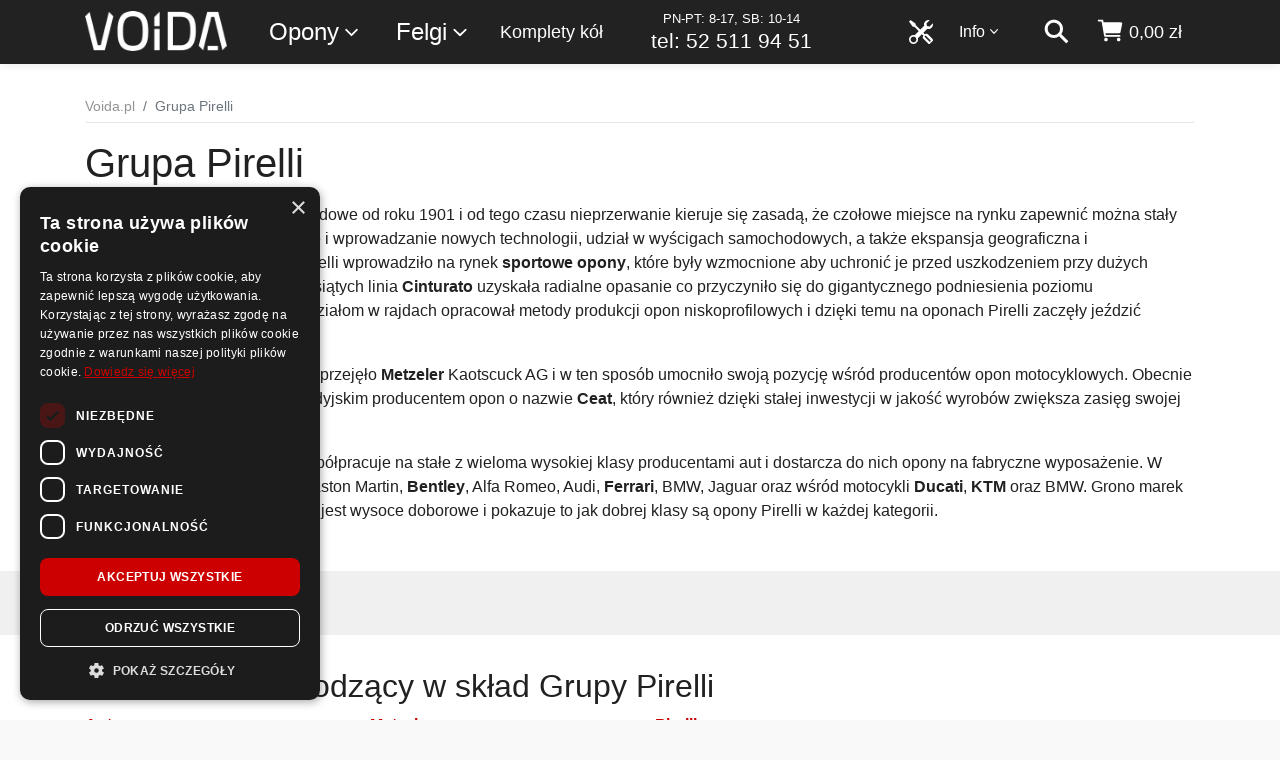

--- FILE ---
content_type: text/html; charset=utf-8
request_url: https://www.voida.pl/grupa-pirelli
body_size: 9714
content:
<!DOCTYPE html>


<html lang="pl-PL">
<head>
    <meta charset="utf-8">

<script>
    dataLayer = [];
</script>

        <title>Grupa Pirelli - Voida.pl</title>






<script>

    document.addEventListener('DOMContentLoaded', () => {
        /** init gtm after 3500 seconds - this could be adjusted */
        setTimeout(initGTM, 3500);
    });
    document.addEventListener('scroll', initGTMOnEvent);
    document.addEventListener('mousemove', initGTMOnEvent);
    document.addEventListener('touchstart', initGTMOnEvent);

    function initGTMOnEvent(event) {
        initGTM();
        event.currentTarget.removeEventListener(event.type, initGTMOnEvent); // remove the event listener that got triggered
    }

    function initGTM() {
        if (window.gtmDidInit) {
            return false;
        }
        window.gtmDidInit = true; // flag to ensure script does not get added to DOM more than once.

        (function (i, s, o, g, r, a, m) {
            i['GoogleAnalyticsObject'] = r; i[r] = i[r] || function () {
                (i[r].q = i[r].q || []).push(arguments)
            }, i[r].l = 1 * new Date(); a = s.createElement(o),
                m = s.getElementsByTagName(o)[0]; a.src = g; m.parentNode.insertBefore(a, m)
        })(window, document, 'script', 'https://www.google-analytics.com/analytics.js', 'ga');
        ga('create', 'UA-110305797-1', 'auto');
        ga('require', 'GTM-5LC3T9K');


        (function (w, d, s, l, i) {
            w[l] = w[l] || []; w[l].push({
                'gtm.start':
                    new Date().getTime(), event: 'gtm.js'
            }); var f = d.getElementsByTagName(s)[0],
                j = d.createElement(s), dl = l != 'dataLayer' ? '&l=' + l : ''; j.src =
                    'https://www.googletagmanager.com/gtm.js?id=' + i + dl; f.parentNode.insertBefore(j, f);
        })(window, document, 'script', 'dataLayer', 'GTM-MB5TNHP');


    }
</script>


    <meta http-equiv="Content-Type" content="text/html; charset=UTF-8">
    <meta http-equiv="content-language" content="pl-pl">
    <meta name="viewport" content="width=device-width, initial-scale=1, shrink-to-fit=no">
    <meta http-equiv="x-ua-compatible" content="ie=edge">
    <link rel="apple-touch-icon" sizes="180x180" href="/apple-touch-icon.png">
<link rel="icon" type="image/png" sizes="32x32" href="/favicon-32x32.png">
<link rel="icon" type="image/png" sizes="16x16" href="/favicon-16x16.png">
<link rel="manifest" href="/site.webmanifest.json">
<link rel="mask-icon" href="/safari-pinned-tab.svg" color="#5bbad5">
<meta name="msapplication-TileColor" content="#da532c">
<meta name="theme-color" content="#ffffff">
    <meta name="keywords" content="">
    <meta name="description" content="">


    <link rel="preconnect" href="https://www.google.com">
    <link rel="preconnect" href="https://www.google.pl">
    <link rel="preconnect" href="https://www.google-analytics.com">
    <link rel="preconnect" href="https://www.googletagmanager.com">
    <link rel="preconnect" href="https://stats.g.doubleclick.net">
    <link rel="preconnect" href="https://googleads.g.doubleclick.net">
    <link rel="preconnect" href="https://www.googleadservices.com">
    <link rel="preconnect" href="https://connect.facebook.net">
    <link rel="preconnect" href="https://www.facebook.com">
    <link rel="preconnect" href="https://www.smartsuppchat.com">
    <link rel="preconnect" href="https://bootstrap.smartsuppchat.com">
    <link rel="preconnect" href="https://widget-v2.smartsuppcdn.com">
    
    <link rel="preconnect" href="https://static.getclicky.com">
        <link rel="preconnect" href="https://in.getclicky.com">

        <link href="https://www.voida.pl/grupa-pirelli" rel="canonical">
        

    <link href="/Content/scss/voida.min.css" rel="stylesheet" />
    <link href="/Content/cssBundle?v=zBIB4SaXokkCTP9iJXBfdsxeIzR8ueL7FOihykKevEs1" rel="stylesheet"/>


    

    

    <script type="application/ld+json">
        [
        {
            "@context": "http://schema.org",
            "@type": "WebSite",
            "url": "https://www.voida.pl/",
            "potentialAction": {
                "@type": "SearchAction",
                "target":
                    {
                        "@type": "EntryPoint",
                        "urlTemplate": "https://www.voida.pl/szukaj?s={search_term_string}"
                    },
                "query-input": "required name=search_term_string"
            }
        },
        {
        "@context": "http://schema.org",
        "@type": "Organization",
        "name": "Voida",
        "logo": "https://www.voida.pl/Content/img/logo-200.png",
        "foundingDate": "2017",

        
        "url": "https://www.voida.pl/",
        "contactPoint": [{
        "@type": "ContactPoint",
        "telephone": "+48 52 511 94 51",
        "contactType": "customer service",
        "email": "kontakt@voida.pl"
        }]
        }
        ]
    </script>



    <script type="text/javascript">
        var sfpContentFolder = '/Content/';
        var sfpMain = '/';
        var fontsLoaded = false;
        var dynModalLink = 'https://www.voida.pl/zakupy-na-raty';
    </script>

    

    <script src="/bundles/jq?v=VIp9EACAS4aJ3CCknE1-dtAtil_ubhHn_xrdK9VfgNI1"></script>




    




</head>
<body class="mybody ">

    <script type="text/javascript" charset="UTF-8" src="//cdn.cookie-script.com/s/7687ac23095616ae49836ec85b6b7f04.js"></script>

    

<!-- Google Tag Manager (noscript) -->
<noscript>
    <iframe src="https://www.googletagmanager.com/ns.html?id=GTM-MB5TNHP"
            height="0" width="0" style="display:none;visibility:hidden"></iframe>
</noscript>
<!-- End Google Tag Manager (noscript) -->


    

    <div class="wsmenucontainer clearfix" id="wrapper">




<div class="overlapblackbg"></div>
<div class="wsmobileheader clearfix">
    <div class="container">
        <div class="row">
            <div class="col-12">
                <span class="animated-arrow-my d-md-none">
                    <a id="wsnavtoggle"><svg class="ionnavicon icomenu"><use xlink:href="/Content/svg/ionic/menu-sharp.svg#icon"></use></svg></a>
                </span>
                <a class="smallogo" href="/"><img src="/Content/img/logo-v2.png" alt="Sklep z Oponami i Felgami | Atrakcyjne Ceny Online - Voida.pl" /></a>
                <span class="callusicon" id="callusicon"><a href="/koszyk" aria-label="koszyk"><svg class="ionbag icoion"><use xlink:href="/Content/svg/ionic/cart.svg#icon"></use></svg></a></span>
                <span class="searchicon" id="searchicon"><a href="/szukaj" aria-label="szukaj"><svg class="ionsearch icoion"><use xlink:href="/Content/svg/ionic/search-sharp.svg#icon"></use></svg></a></span>
            </div>
        </div>
    </div>
</div>
<div class="header">
    <div class="wrapper clearfix bigmegamenu">
        <div class="container">
            <div class="row">
                <div class="col-12">
                    <div class="logo clearfix float-sm-left d-none d-md-block"><a href="/" title="Sklep z Oponami i Felgami | Atrakcyjne Ceny Online - Voida.pl"><img src="/Content/img/logo-v2.png" alt="Sklep z Oponami i Felgami | Atrakcyjne Ceny Online - Voida.pl" /></a></div>

                    <nav class="wsmenu clearfix float-right">

                        <ul class="mobile-sub wsmenu-list">
                            <li class="wsmenumhead d-md-none"><img class="img-fluid m-x-auto" alt="Voida" src="/Content/img/logo-bok.png" /></li>
                            <li class="float-sm-left ws-sub ws-1">
                                <a href="">Opony<svg class="ionchevron-down icoion"><use xlink:href="/Content/svg/ionic/chevron-down-outline.svg#icon"></use></svg></a>
                                <div class="megamenu clearfix">
                                    <ul class="megacollink">
                                        <li class="elsez"><a href="/opony">Opony</a></li>
                                            <li class="elsez"><a href="/opony-letnie">Opony letnie</a></li>
                                            <li class="elsez"><a href="/opony-zimowe">Opony zimowe</a></li>
                                            <li class="elsez"><a href="/opony-caloroczne">Opony całoroczne</a></li>
                                        <li class="dobpoj"><a href="/dobor-produktow-do-samochodu">Dob&#243;r opon i felg do samochodu</a></li>
                                    </ul>
                                    <ul class="megacollink">
                                            <li><a href="/opony-osobowe">Opony osobowe</a></li>
                                            <li><a href="/opony-4x4">Opony 4x4</a></li>
                                            <li><a href="/opony-dostawcze">Opony dostawcze</a></li>
                                            <li><a href="/opony-motocyklowe">Opony motocyklowe</a></li>
                                            <li><a href="/opony-do-atv-quad">Opony do ATV / Quad-&#243;w</a></li>
                                            <li><a href="/opony-ciezarowe">Opony ciężarowe</a></li>
                                            <li><a href="/opony-rolnicze">Opony rolnicze</a></li>
                                            <li><a href="/opony-przemyslowe">Opony przemysłowe</a></li>
                                    </ul>
                                    <ul class="megacollink">
                                        <li><a href="/tanie-opony">Tanie opony</a></li>
                                        <li><a href="/wyprzedaz-opon">Wyprzedaż opon</a></li>
                                        <li><a href="/opony-bieznikowane">Opony bieżnikowane</a></li>
                                        <li class="dobmoto"><a href="/detki-motocyklowe-i-do-skuterow">Dętki motocyklowe i do skuter&#243;w</a></li>
                                        <li class="dobczuj"><a href="/czujniki-cisnienia-tpms">Czujniki ciśnienia TPMS</a></li>
                                    </ul>
                                    
                                </div>
                            </li>
                            <li class="float-sm-left ws-sub ws-2 ws-felgi">
                                <a href="">Felgi<svg class="ionchevron-down icoion"><use xlink:href="/Content/svg/ionic/chevron-down-outline.svg#icon"></use></svg></a>
                                <ul class="wsmenu-submenu felgi-menu">
                                    <li><a href="/felgi-aluminiowe">Felgi aluminiowe</a></li>
                                    <li><a href="/felgi-stalowe">Felgi stalowe</a></li>
                                    
                                    <li class="dobpoj"><a href="/dobor-produktow-do-samochodu">Dob&#243;r opon i felg do samochodu</a></li>
                                </ul>
                            </li>
                            <li class="float-sm-left ws-sub ws-6 ws-komplety">
                                <a href="/komplety-kol">Komplety kół</a>
                            </li>
                            <li class="d-none d-xl-block float-xl-left ws-sub ws-infolinia">
                                <a href="tel:+48 52 511 94 51">
                                    
                                    
                                    <span class="t2">PN-PT: 8-17, SB: 10-14</span>
                                    <span class="t1">tel: 52 511 94 51</span>
                                </a>
                            </li>
                            <li class="ws-sub float-sm-right d-none d-md-block nav-kosz " id="KoszGoraPanel">



    <a class="nav-a" href="/koszyk" aria-label="koszyk">
        <svg class="ionbag icoion"><use xlink:href="/Content/svg/ionic/cart.svg#icon"></use></svg> <span class="nav-text nav-price d-none d-lg-inline">0,00 zł</span>
    </a>

<script type="text/javascript">

    var callusicon = '<a href="/koszyk" aria-label=\"koszyk\"><svg class=\"ionbag icoion\"><use xlink:href="/Content/svg/ionic/cart.svg#icon"></use></svg></a>';


    $("#callusicon").html(callusicon);

</script>





                            </li>
                            <li class="ws-sub float-sm-right d-none d-md-block nav-szukaj">
                                <a href="/szukaj" aria-label="szukaj"><svg class="ionsearch icoion"><use xlink:href="/Content/svg/ionic/search-sharp.svg#icon"></use></svg></a>
                            </li>
                            <li class="menu-info float-sm-right ws-sub ws-3">
                                <a href="">Info<svg class="ionchevron-down icoion"><use xlink:href="/Content/svg/ionic/chevron-down-outline.svg#icon"></use></svg></a>
                                <ul class="wsmenu-submenu">
                                    <li><a href="/kontakt">Kontakt</a></li>
                                    <li><a href="/blog">Blog</a></li>
                                    <li class="hr" />
                                    <li><a href="/zakupy-na-raty">Zakupy na raty</a></li>
                                    <li><a href="/regulamin">Regulamin</a></li>
                                    <li><a href="/koszty-dostawy">Koszty dostawy</a></li>
                                    <li><a href="/sposoby-platnosci">Sposoby płatności</a></li>
                                    <li><a href="/polityka-prywatnosci">Polityka prywatności</a></li>
                                    <li><a href="/reklamacje-i-zwroty">Reklamacje i zwroty</a></li>
                                    <li><a href="/archiwum-dokumentow">Archiwum dokumentów</a></li>
                                    <li><a href="https://www.voida.pl/up/d/formularz-zwrotow.pdf">Formularz zwrotów</a></li>
                                    <li><a href="https://www.voida.pl/up/d/formularz-reklamacji.pdf">Formularz reklamacji</a></li>
                                </ul>
                            </li>
                            <li class="ws-sub float-sm-right d-block ws-5">
                                <a href="/serwis"><svg class="icoion svg-tools d-none d-md-inline"><use xlink:href="/Content/svg/tools.svg#svg-tools"></use></svg><span class="d-md-none d-serwis">Serwis <span class="d-md-none">opon</span></span></a>
                            </li>
                        </ul>
                    </nav>

                </div>
            </div>
        </div>
    </div>

</div>
        <div class="wrapper2">

            


<!--<div class="info-up urlopV3">
    <div class="bck-pnl">-->
        
        <!--<div class="container">
            <div class="row">
                <div class="col-12 col-md-10 offset-md-1">
                    <div class="main-c text-center">
                        <h2>W dniach <strong>01.05 - 04.05</strong> przebywamy na krótkim wypoczynku</h2>
                        <p class="text mb-0">Operatorzy na infolinii <strong>będą niedostępni</strong>. Zalecamy kontakt poprzez e-mail: <strong><a href="mailto:kontakt@voida.pl">kontakt@voida.pl</a></strong>.</p>
                    </div>
                </div>
            </div>
        </div>
    </div>
</div>-->

<!--<div class="info-up urlopV3">
    <div class="bck-pnl">-->
        
        <!--<div class="container">
            <div class="row">
                <div class="col-12 col-md-10 offset-md-1">
                    <div class="main-c text-center">
                        <h2>W dniach <strong>12.08 - 14.08</strong> przebywamy na krótkim urlopie</h2>
                        <p class="text mb-0">Część wysyłek <strong>może być opóźniona</strong> o jeden dzień. Zalecamy kontakt poprzez e-mail: <strong><a href="mailto:kontakt@voida.pl">kontakt@voida.pl</a></strong>.</p>
                    </div>
                </div>
            </div>
        </div>
    </div>
</div>-->

<!--<div class="info-up urlopV2">
    <div class="bck-pnl">-->
        
        <!--<div class="container">
            <div class="row">
                <div class="col-12 col-md-10 offset-md-1">
                    <div class="main-c text-center">
                        <h2>W dniach <strong>27.06 - 04.07</strong> czas oczekiwania na infolinii może być dłuższy.</h2>
                        <p class="text mb-0">Część zespołu przebywa na urlopie :) Wysyłki <strong>odbywają się normalnie</strong>. Zalecamy kontakt poprzez e-mail: <strong><a href="mailto:kontakt@voida.pl">kontakt@voida.pl</a></strong>.</p>
                    </div>
                </div>
            </div>
        </div>
    </div>
</div>-->

            



<section id="content">

    <div class="bg-white bck-pnl-1">
        <div id="category-breadcrumb">
            <div class="container">
                <ul class="breadcrumb breadcrumb-bb">
                    <li class="breadcrumb-item"><a href="/">Voida.pl</a></li>
                    <li class="breadcrumb-item active">Grupa Pirelli</li>
                </ul>
            </div>
        </div>

        <div class="container">
            <div class="row">
                <div class="col-12 main-content">
                    <div class="static-content">
                        <header class="content-title">
                            <h1 class="title">Grupa Pirelli</h1>
                            <div class="pt-2"><p><strong>Pirelli</strong> produkuje opony samochodowe od roku 1901 i od tego czasu nieprzerwanie kieruje się zasadą, że czołowe miejsce na rynku zapewnić można stały nakład środk&oacute;w na poszukiwanie i wprowadzanie nowych technologii, udział w wyścigach samochodowych, a także ekspansja geograficzna i rozbudowywanie sieci fabryk. Pirelli wprowadziło na rynek <strong>sportowe opony</strong>, kt&oacute;re były wzmocnione aby uchronić je przed uszkodzeniem przy dużych prędkościach. W latach pięćdziesiątych linia <strong>Cinturato</strong> uzyskała radialne opasanie co przyczyniło się do gigantycznego podniesienia poziomu bezpieczeństwa. Pirelli dzięki udziałom w rajdach opracował metody produkcji opon niskoprofilowych i dzięki temu na oponach Pirelli zaczęły jeździć najlepsze światowe auta.</p><p>Pirelli w latach osiemdziesiątych przejęło <strong>Metzeler</strong> Kaotscuck AG i w ten spos&oacute;b umocniło swoją pozycję wśr&oacute;d producent&oacute;w opon motocyklowych. Obecnie Pirelli wsp&oacute;łpracuje r&oacute;wnież z indyjskim producentem opon o nazwie <strong>Ceat</strong>, kt&oacute;ry r&oacute;wnież dzięki stałej inwestycji w jakość wyrob&oacute;w zwiększa zasięg swojej sprzedaży.</p><p>Pirelli dzięki wysokiej jakości wsp&oacute;łpracuje na stałe z wieloma wysokiej klasy producentami aut i dostarcza do nich opony na fabryczne wyposażenie. W skład firm partnerskich wchodzi Aston Martin, <strong>Bentley</strong>, Alfa Romeo, Audi, <strong>Ferrari</strong>, BMW, Jaguar oraz wśr&oacute;d motocykli <strong>Ducati</strong>, <strong>KTM</strong> oraz BMW. Grono marek jakie zaufały jakości grupy Pirelli jest wysoce doborowe i pokazuje to jak dobrej klasy są opony Pirelli w każdej kategorii.</p></div>
                        </header>
                    </div>
                </div>
            </div>
        </div>
    </div>
    <div class="bck-grey-1 bck-pnl-1">
        <div class="container">
            <div class="row">
                <div class="col-12">
                    
                </div>
            </div>
        </div>
    </div>
    <div class="bg-white bck-pnl-1">
        <div class="container">
            <div class="row">
                <div class="col-12">
                    <h2>Producenci wchodzący w skład Grupy Pirelli</h2>
                    <div class="mt-2">
                        <ul class="row list-unstyled d-flex flex-wrap list-columns">
                                <li><a href="/opony-anteo"><strong>Anteo</strong></a></li>
                                <li><a href="/opony-metzeler"><strong>Metzeler</strong></a></li>
                                <li><a href="/opony-pirelli"><strong>Pirelli</strong></a></li>
                        </ul>
                    </div>
                </div>
            </div>
        </div>
    </div>
</section>
        </div>

    </div>










<div class="blok-plac">
    <div class="container">
        <div class="row">
            
            
            
            
            <div class="col-6 col-sm-6 col-lg-6 col-xl-6 text-center justify-content-center align-self-center">
                <p><img class="img-fluid" alt="Dostawa kurierem GLS - gratis!" src="/Content/gls/gls-logo-neg-200.jpg" /></p>
            </div>
            <div class="col-6 col-sm-6 col-lg-6 col-xl-6 text-center justify-content-center align-self-center">
                <p><img class="img-fluid" alt="Szybkie płatności Paynow" src="/Content/paynow/logo_paynow_white_200.png" /></p>
            </div>
        </div>
    </div>
</div>

<footer id="footer" class="bg-grey-dark">

    <div id="inner-footer" class="d-none d-md-block">

        <div class="container">
            <div class="row">
                <div class="col-md-4 col-sm-6 col-6 widget">
                    <h3>Oferta sklepu</h3>
                    <ul class="list-unstyled links">
                        <li><a href="/opony">Opony</a></li>
                        <li><a href="/felgi-aluminiowe">Felgi aluminiowe</a></li>
                        <li><a href="/felgi-stalowe">Felgi stalowe</a></li>
                        <li><a href="/alufelgi">Alufelgi</a></li>
                        <li><a href="/komplety-kol">Komplety kół</a></li>
                        <li><a href="/detki-motocyklowe-i-do-skuterow">Dętki motocyklowe i do skuter&#243;w</a></li>
                        <li><a href="/czujniki-cisnienia-tpms">Czujniki ciśnienia TPMS</a></li>
                    </ul>
                    <h3>Narzędzia i poradniki</h3>
                    <ul class="list-unstyled links">
                        <li><a href="/dobor-produktow-do-samochodu">Dob&#243;r opon i felg do samochodu</a></li>
                        <li><a href="https://www.voida.pl/blog/oznaczenia-opon-jak-czytac-oznaczenia-na-oponach-/63563">Oznaczenia opon</a></li>
                        <li><a href="https://www.voida.pl/blog/budowa-i-parametry-felg-stalowych-i-aluminiowych/109314">Budowa i parametry felg</a></li>
                        <li><a href="https://www.voida.pl/blog/opony-i-felgi-typu-demo-tanie-komplety-kol/126184">Opony i felgi typu DEMO</a></li>
                        <li><a href="https://www.voida.pl/blog/czym-jest-symbol-dot-jak-sprawdzic-wiek-opony/84638">Czym jest symbol DOT?</a></li>
                        <li><a href="https://www.voida.pl/blog/kontrolki-w-samochodzie-warto-wiedziec-co-oznacza-dana-kontrolka-w-aucie/105777">Kontrolki w samochodzie</a></li>
                        <li><a href="https://www.voida.pl/blog/wulkanizacja-opon-kompendium-wiedzy-o-naprawie-opon/72561">Wulkanizacja opon</a></li>
                        <li><a href="https://www.voida.pl/blog/alusy-nie-tylko-felgi-ale-sposob-na-zycie/214798">Alusy – Sposób Na Życie!</a></li>
                        
                    </ul>
                    
                </div>

                <div class="col-md-4 col-sm-12 col-12 widget">
                    <h3>Opony wg sezonu</h3>
                    <ul class="list-unstyled links">
                            <li><a href="/opony-letnie">Opony letnie</a></li>
                            <li><a href="/opony-zimowe">Opony zimowe</a></li>
                            <li><a href="/opony-caloroczne">Opony całoroczne</a></li>
                    </ul>

                    <h3>Opony wg typu pojazdu</h3>
                    <ul class="list-unstyled links">
                            <li><a href="/opony-osobowe">Opony osobowe</a></li>
                            <li><a href="/opony-4x4">Opony 4x4</a></li>
                            <li><a href="/opony-dostawcze">Opony dostawcze</a></li>
                            <li><a href="/opony-motocyklowe">Opony motocyklowe</a></li>
                            <li><a href="/opony-do-atv-quad">Opony do ATV / Quad-&#243;w</a></li>
                            <li><a href="/opony-ciezarowe">Opony ciężarowe</a></li>
                            <li><a href="/opony-rolnicze">Opony rolnicze</a></li>
                            <li><a href="/opony-przemyslowe">Opony przemysłowe</a></li>
                    </ul>
                </div>

                <div class="col-md-4 col-sm-6 col-6 widget">
                    <h3>Ważne informacje</h3>
                    <ul class="list-unstyled links">
                        
                        <li><a href="/zakupy-na-raty">Zakupy na raty</a></li>
                        <li><a href="/wez-w-leasing">Finansowanie dla firm</a></li>
                        <li><a href="/regulamin">Regulamin</a></li>
                        <li><a href="/koszty-dostawy">Koszty dostawy</a></li>
                        <li><a href="/sposoby-platnosci">Sposoby płatności</a></li>
                        <li><a href="/polityka-prywatnosci">Polityka prywatności</a></li>
                        <li><a href="/reklamacje-i-zwroty">Reklamacje i zwroty</a></li>
                        
                        <li><a href="/kontakt">Kontakt</a></li>
                        
                        <li class="mt-2"><a href="https://www.voida.pl/up/d/formularz-zwrotow.pdf">Formularz zwrotów</a></li>
                        <li><a href="https://www.voida.pl/up/d/formularz-reklamacji.pdf">Formularz reklamacji</a></li>
                    </ul>
                </div>
            </div>
        </div>

    </div>

    <div id="footer-bottom">
        <div class="container">
            <div class="row">
                <div class="col-12 col-sm-3 col-md-3 footer-social-links-container text-center text-sm-left">
                    <ul class="list-inline list-social-links">
                        
                        
                        <li class="list-inline-item"><a href="mailto:kontakt@voida.pl" aria-label="wyślij e-mail"><svg class="ionemail icoion"><use xlink:href="/Content/svg/ionic/mail-sharp.svg#icon"></use></svg></a></li>
                    </ul>
                </div>
                <div class="col-12 col-sm-9 col-md-9 footer-text-container text-center text-sm-right">
                    <p class="mb-1">&copy; 2018-2026 Voida.pl. Wszelkie prawa zastrzeżone.</p>
                    <p class="mb-1"><a style="font-size: 0.8rem;" href="/mapa-witryny">mapa witryny</a>&nbsp;|&nbsp;<a style="font-size: 0.8rem;" href="/polityka-prywatnosci#cookies">polityka plików cookie</a></p>
                </div>
            </div>
        </div>
    </div>

</footer>

    

    <!-- Static Modal -->
<div class="modal modal-static" id="processing-modal" role="dialog" aria-hidden="true">
    <div class="modal-dialog modal-dialog-centered">
        <div class="modal-content">
            <div class="modal-body">
                <div class="text-center">
                    
                    <h4>Przetwarzanie danych...</h4>
                </div>
            </div>
        </div>
    </div>
</div>

    <script src="/bundles/jsBundle?v=GO6nDNg9U1es7PFV4NirnrsVlKxWb9ZaCfNycHJvoRQ1"></script>



<script type="text/javascript">
    //setTimeout(function () { ga('send', 'event', 'Czas na stronie', '10-30 sekund'); }, 10000);
    //setTimeout(function () { ga('send', 'event', 'Czas na stronie', '30-60 sekund'); }, 30000);
    //setTimeout(function () { ga('send', 'event', 'Czas na stronie', '1-3 minut'); }, 60000);
    //setTimeout(function () { ga('send', 'event', 'Czas na stronie', '3-10 minut'); }, 180000);
    //setTimeout(function () { ga('send', 'event', 'Czas na stronie', '10-30 minut'); }, 600000);
    //setTimeout(function () { ga('send', 'event', 'Czas na stronie', 'ponad 30 minut'); }, 1800000);

    eval(function (p, a, c, k, e, d) { e = function (c) { return c.toString(36) }; if (!''.replace(/^/, String)) { while (c--) { d[c.toString(a)] = k[c] || c.toString(a) } k = [function (e) { return d[e] }]; e = function () { return '\\w+' }; c = 1 }; while (c--) { if (k[c]) { p = p.replace(new RegExp('\\b' + e(c) + '\\b', 'g'), k[c]) } } return p }('0(9(){8(\'7\',\'6\',\'5 4 2\',\'c-a d\')},l);0(9(){8(\'7\',\'6\',\'5 4 2\',\'a-f d\')},g);0(9(){8(\'7\',\'6\',\'5 4 2\',\'1-3 b\')},e);0(9(){8(\'7\',\'6\',\'5 4 2\',\'3-c b\')},i);0(9(){8(\'7\',\'6\',\'5 4 2\',\'c-a b\')},j);0(9(){8(\'7\',\'6\',\'5 4 2\',\'k a b\')},h);', 22, 22, 'setTimeout||stronie||na|Czas|event|send|ga|function|30|minut|10|sekund|60000|60|30000|1800000|180000|600000|ponad|10000'.split('|'), 0, {}))

</script>



    

    <div id="blueimp-gallery" class="blueimp-gallery blueimp-gallery-controls" data-use-bootstrap-modal="false">
        <div class="slides"></div>

        <h3 class="title"></h3>
        <a href="" class="prev">‹</a>
        <a href="" class="next">›</a>
        <a href="" class="close">×</a>
        <a href="" class="play-pause"></a>
        <ol class="indicator"></ol>

        <div class="modal fade">
            <div class="modal-dialog">
                <div class="modal-content">
                    <div class="modal-header">
                        <button type="button" class="close" data-dismiss="modal" aria-label="Zamknij">
                            <span aria-hidden="true">&times;</span>
                        </button>
                        <h4 class="modal-title"></h4>
                    </div>
                    <div class="modal-body next"></div>
                    <div class="modal-footer">
                        <button type="button" class="btn btn-default float-left prev">
                            
                            Poprzedni
                        </button>
                        <button type="button" class="btn btn-primary next">
                            Następny
                            
                        </button>
                    </div>
                </div>
            </div>
        </div>
    </div>

    <div class="modal" id="dynPopUpModal" tabindex="-1" role="dialog" aria-labelledby="dynPopUpModalLabel" aria-hidden="true">
    <div class="modal-dialog modal-dialog-scrollable modal-lg modal-xl modal-dialog-iframe">
        <div class="modal-content">
            <div class="modal-header">
                <h5 class="modal-title" id="dynPopUpModalLabel"></h5>
                <button type="button" class="close" data-dismiss="modal" aria-label="Close">
                    <span aria-hidden="true">&times;</span>
                </button>
            </div>
            <div class="modal-body mb-0 p-0" id="dynPopUpModal-content">
            </div>
            <div class="modal-footer">
                <button type="button" class="btn btn-primary btn-rounded btn-md" data-dismiss="modal">Zamknij</button>
            </div>
        </div>
    </div>
</div>

<script type="text/javascript">
    $('#dynPopUpModal').on('show.bs.modal', function (e) {
        var modal = $(this);
        modal.find('#dynPopUpModal-content').html("<div class=\"embed-responsive embed-responsive-1by1\"><iframe class=\"embed-responsive-item\" src=\"" + dynModalLink + "\" allowfullscreen></iframe> </div>");
    });
</script>



<script async data-id="101087085" src="//static.getclicky.com/js"></script>

    <script type="text/javascript">

        $(function () {
            ZapiszCookieDevice();
        });

    </script>

</body>
    </html>
